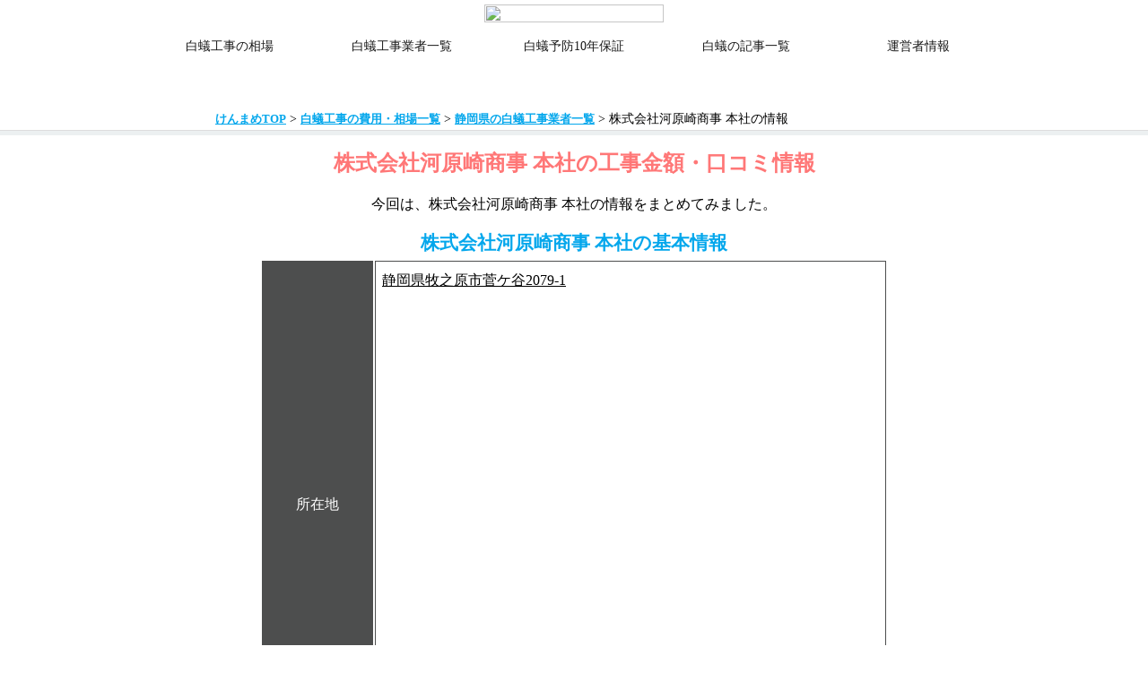

--- FILE ---
content_type: text/html; charset=UTF-8
request_url: https://kenmame.net/page608.html
body_size: 6120
content:
<html>
<head>
<link rel="stylesheet" href="style.css" type="text/css">

<meta http-equiv="Content-Type" content="text/html; charset=utf-8" />
<meta http-equiv="X-UA-Compatible" content="IE=edge">
<meta name="viewport" content="width=device-width, initial-scale=1">

<meta name="description" content="静岡県にある白蟻工事業者「株式会社河原崎商事 本社」の情報を掲載しています。工事金額だけでなく、口コミや各種ＳＮＳアカウント、Youtube動画、また、フリーダイヤルなどの問い合わせ電話番号や入力フォームもこのページから確認いただけます。"><meta name="keywords" content="シロアリ駆除,株式会社河原崎商事 本社,静岡県の白蟻工事会社,シロアリ駆除費用,白蟻業者,工事金額,防蟻工事の価格,けんまめ"><title>シロアリ工事で株式会社河原崎商事 本社を検討中の皆さまへ</title>

<link rel="shortcut icon" type="image/x-icon" href="img/favicon.ico">
<link href="https://maxcdn.bootstrapcdn.com/font-awesome/4.7.0/css/font-awesome.min.css" rel="stylesheet">


<script src="https://ajax.googleapis.com/ajax/libs/jquery/3.2.1/jquery.min.js"></script>

<script>
$(function() {
  var $win = $(window),
      $header = $('header'),
      animationClass = 'is-animation';

  $win.on('load scroll', function() {
    var value = $(this).scrollTop();
    if ( value > 100 ) {
      $header.addClass(animationClass);
    } else {
      $header.removeClass(animationClass);
    }
  });
});
</script>

<!-- Global site tag (gtag.js) - Google Analytics -->
<script async src="https://www.googletagmanager.com/gtag/js?id=UA-10834718-2"></script>
<script>
  window.dataLayer = window.dataLayer || [];
  function gtag(){dataLayer.push(arguments);}
  gtag('js', new Date());

  gtag('config', 'UA-10834718-2');
  gtag('config', 'AW-1005851255');
</script>

</head>
<body class="drawer drawer--left">
<div id="content">
<!-- ヘッダー部分 -->
<header class="header">

    <div class="topheader">
        <div class="gmenu">
        


            <div class="icon_space">
                <a href="index.php"><img src="img/head_logo.png" class="icon"></a>
            </div>

            <div class="menu_space">


                <nav class="global-nav">
                <ul class="global-nav__list">      

                    <li><a href="bougi_souba.php" class="global-nav__item">白蟻工事の相場</a></li>
                    <li><a href="gyousha_list.php" class="global-nav__item">白蟻工事業者一覧</a></li>
                    <li><a href="tokushuu/10nen_hoshou.php" class="global-nav__item">白蟻予防10年保証</a></li>
                    <li><a href="post/list.php" class="global-nav__item">白蟻の記事一覧</a></li>
                    <li><a href="about_us.php" class="global-nav__item">運営者情報</a></li>
                </ul>
                </nav>

                <div class="hamburger" id="js-hamburger">
                <span class="hamburger__line hamburger__line--1"></span>
                <span class="hamburger__line hamburger__line--2"></span>
                <span class="hamburger__line hamburger__line--3"></span>
                </div>
                <div class="black-bg" id="js-black-bg"></div>

            </div>

            <div style="clear:both;"></div>

        </div><!--<div class="gmenu">-->
    </div>

</header>
<div style="margin-top:120px;" class="pc"></div>
<div style="margin-top:100px;" class="sp"></div>

<!--パンくずヘッダー　ここから-->
<div id="pankuzu"><div style="width:94%;max-width:800px;text-align:left;margin:0 auto;font-size:90%;"><a href="../index.php">けんまめTOP</a> > <a href="bougi_souba.php">白蟻工事の費用・相場一覧</a> > <a href="area/shizuoka.html">静岡県の白蟻工事業者一覧</a> > 株式会社河原崎商事 本社の情報</div></div>
<!--パンくずヘッダー　ここまで--> 


<div class="block02"><main>

<h1><span style="color:#FF7777;font-size:100%;">株式会社河原崎商事 本社の工事金額・口コミ情報</span></h1><p style="padding:10px;">今回は、株式会社河原崎商事 本社の情報をまとめてみました。</p>
<h2 style="color:#04A7EC;font-size:130%;">株式会社河原崎商事 本社の基本情報</h2><table style="font-size:95%;margin:0 auto;max-width:700px;width:100%;"><tr><td class="koumoku">所在地</td><td class="naiyou" style="height:500px;"><u>静岡県牧之原市菅ケ谷2079-1</u><br>
            <iframe src="https://maps.google.co.jp/maps?output=embed&q=静岡県牧之原市菅ケ谷2079-1&z=16" width="100%" height="100%" frameborder="0" scrolling="no" ></iframe>
            </td></tr><tr><td class="koumoku">本社住所</td><td class="naiyou">同上</td></tr><tr><td class="koumoku">ホームページ</td><td class="naiyou"><a href="https://kawarasaki.co.jp" target="_blank" style="color:#04A7EC;font-weight:800;font-size:110%;text-decoration:none;">https://kawarasaki.co.jp</a></td></tr><tr><td class="koumoku">電話番号</td><td class="naiyou"><a href="tel:0548872226" style="color:#04A7EC;font-weight:800;font-size:110%;text-decoration:none;">0548872226</a></td></tr><tr><td class="koumoku">FAX番号</td><td class="naiyou">0548872469</td></tr><tr><td class="koumoku">営業時間</td><td class="naiyou">09:00～17:00</td></tr><tr><td colspan="2" style="border:0px;text-align:center;height:60px;"><a href="https://kawarasaki.co.jp/inquiry/" target="_blank" style="text-decoration:none;background-color:#04A7EC;color:fff;font-weight:800;font-size:120%;padding:5px 10px 4px;width:90%;max-width:400px;">お問い合わせはこちらから</a></td></tr><tr><td colspan="2" style="text-align:center;padding:3%;border:0;">
            フリーダイヤル<br>
            <span style="line-height:200%;font-size:200%;font-weight:800;"><a href="tel:0548872226"  style="color:#04A7EC;font-weight:800;font-size:120%;text-decoration:none;"">0120-282226</a></span></td></tr></table>


<!----------------------金額情報-------------------------------->

<br><h2 style="color:#04A7EC;font-size:130%;">株式会社河原崎商事 本社の<br class="sp">シロアリ工事価格</h2><table style="font-size:95%;margin:0 auto;max-width:700px;width:100%;"><tr><td colspan="2" style="background:#fff;text-align:center;border:0;">株式会社河原崎商事 本社にて施工時</td></tr><tr><td colspan="2" style="background:#4D4E4E;color:#fff;text-align:center;">白アリや被害が発生していない<br><h4 style="font-size:120%;">予防工事の金額</h4></td></tr><tr><td colspan="2" style="text-align:center;padding:3%;">不明もしくは未公表</td></tr><tr><td colspan="2" style="background:#4D4E4E;color:#fff;text-align:center;">白アリや被害が発生している<br><h4 style="font-size:120%;">駆除工事の金額</h4></td></tr><tr><td colspan="2" style="text-align:center;padding:3%;">不明もしくは未公表</td></tr><tr><td colspan="2" style="text-align:center;padding:3%;">公益社団法人日本しろあり対策協会会員</td></tr></table>


<!----------------------SNSや口コミ情報------------------------------->

<br><h2 style="color:#04A7EC;font-size:130%;">株式会社河原崎商事 本社の口コミ・<br>各種SNS情報</h2><table style="font-size:95%;margin:0 auto;max-width:700px;width:100%;"><tr><td colspan="2" style="background:#FADFBC;text-align:center;">株式会社河原崎商事 本社の<br>Google 口コミ</td></tr><tr><td colspan="2" style="background:#fff;text-align:center;padding:3%;"><!-- 既存客には出来れば表示させたくないので、キャンペーンONの人だけ-->
<!-- GooogleReview -->

<div class="block_tecola_green" style="">
    <main>



<div style="border:1px solid #ccc;background-color:#f5f5f5;text-align:center;padding:20px 0;border-radius: 5px;"><div style="font-size:150%;font-weight:800;text-align:center;color:#ffa500;text-shadow: #696969 0px 0px 2px;">- 総合評価 -<br><span style="font-size:250%;line-height:135%;">4.3</span> / 5<br><img src="img/review_star_01.webp" style="width:50px;"><img src="img/review_star_01.webp" style="width:50px;"><img src="img/review_star_01.webp" style="width:50px;"><img src="img/review_star_01.webp" style="width:50px;"><img src="img/review_star_00.webp" style="width:50px;"><br><br></div><a style="font-weight:100;padding:20px;" href="https://search.google.com/local/reviews?placeid=ChIJX9eI6n1eGmAR-5rMWLT3J80" target="_blank">レビュー総数 <span style="font-size:120%;font-weight:800">6件</span></a><br></div><div style="background-color:#fffacd;color:#000;padding:10px 20px;margin:10px auto;border:1px solid #ccc;border-radius: 5px;"><div style="line-height:150%;color:#ffa500;font-size:150%;text-shadow: #696969 0px 0px 2px;">評価：<span style="font-size:200%;font-weight:800;text-align:center;line-height:130%;">5</span> / 5<br><img src="img/review_star_01.webp" style="width:40px;"><img src="img/review_star_01.webp" style="width:40px;"><img src="img/review_star_01.webp" style="width:40px;"><img src="img/review_star_01.webp" style="width:40px;"><img src="img/review_star_00.webp" style="width:40px;"></div><div style="font-size:95%;margin-top:10px;text-align:center;">- コメントなし -</div><div style="color:#000;font-size:100%;padding-top:10px;text-align:right;">2025年07月18日</div><div style="font-size:100%;padding-top:0px;text-align:right;">山本明秀 <span style="font-size:90%;">さん</span></div></div><div style="background-color:#fffacd;color:#000;padding:10px 20px;margin:10px auto;border:1px solid #ccc;border-radius: 5px;"><div style="line-height:150%;color:#ffa500;font-size:150%;text-shadow: #696969 0px 0px 2px;">評価：<span style="font-size:200%;font-weight:800;text-align:center;line-height:130%;">3</span> / 5<br><img src="img/review_star_01.webp" style="width:40px;"><img src="img/review_star_01.webp" style="width:40px;"><img src="img/review_star_00.webp" style="width:40px;"><img src="img/review_star_00.webp" style="width:40px;"><img src="img/review_star_00.webp" style="width:40px;"></div><div style="font-size:95%;margin-top:10px;text-align:center;">- コメントなし -</div><div style="color:#000;font-size:100%;padding-top:10px;text-align:right;">2021年10月08日</div><div style="font-size:100%;padding-top:0px;text-align:right;">YASUMI <span style="font-size:90%;">さん</span></div></div><div style="background-color:#fffacd;color:#000;padding:10px 20px;margin:10px auto;border:1px solid #ccc;border-radius: 5px;"><div style="line-height:150%;color:#ffa500;font-size:150%;text-shadow: #696969 0px 0px 2px;">評価：<span style="font-size:200%;font-weight:800;text-align:center;line-height:130%;">5</span> / 5<br><img src="img/review_star_01.webp" style="width:40px;"><img src="img/review_star_01.webp" style="width:40px;"><img src="img/review_star_01.webp" style="width:40px;"><img src="img/review_star_01.webp" style="width:40px;"><img src="img/review_star_00.webp" style="width:40px;"></div><div style="font-size:95%;margin-top:10px;text-align:center;">- コメントなし -</div><div style="color:#000;font-size:100%;padding-top:10px;text-align:right;">2021年07月30日</div><div style="font-size:100%;padding-top:0px;text-align:right;">黒田典男 <span style="font-size:90%;">さん</span></div></div><div style="background-color:#fffacd;color:#000;padding:10px 20px;margin:10px auto;border:1px solid #ccc;border-radius: 5px;"><div style="line-height:150%;color:#ffa500;font-size:150%;text-shadow: #696969 0px 0px 2px;">評価：<span style="font-size:200%;font-weight:800;text-align:center;line-height:130%;">3</span> / 5<br><img src="img/review_star_01.webp" style="width:40px;"><img src="img/review_star_01.webp" style="width:40px;"><img src="img/review_star_00.webp" style="width:40px;"><img src="img/review_star_00.webp" style="width:40px;"><img src="img/review_star_00.webp" style="width:40px;"></div><div style="font-size:95%;margin-top:10px;text-align:center;">- コメントなし -</div><div style="color:#000;font-size:100%;padding-top:10px;text-align:right;">2019年05月14日</div><div style="font-size:100%;padding-top:0px;text-align:right;">梶原敏幸 <span style="font-size:90%;">さん</span></div></div><div style="background-color:#fffacd;color:#000;padding:10px 20px;margin:10px auto;border:1px solid #ccc;border-radius: 5px;"><div style="line-height:150%;color:#ffa500;font-size:150%;text-shadow: #696969 0px 0px 2px;">評価：<span style="font-size:200%;font-weight:800;text-align:center;line-height:130%;">5</span> / 5<br><img src="img/review_star_01.webp" style="width:40px;"><img src="img/review_star_01.webp" style="width:40px;"><img src="img/review_star_01.webp" style="width:40px;"><img src="img/review_star_01.webp" style="width:40px;"><img src="img/review_star_00.webp" style="width:40px;"></div><div style="font-size:95%;margin-top:20px;text-align:left;">今となっては珍しいフルサービススタンドです。単価も申し分なし寄る価値ありですよ。</div><div style="color:#000;font-size:100%;padding-top:10px;text-align:right;">2019年02月12日</div><div style="font-size:100%;padding-top:0px;text-align:right;">たひ <span style="font-size:90%;">さん</span></div></div><a style="font-weight:800;" href="https://search.google.com/local/reviews?placeid=ChIJX9eI6n1eGmAR-5rMWLT3J80" target="_blank">≫ 残りの口コミも見る</a><br>

    </main>

</div>
</td></tr><tr><td colspan="2" style="background:#fff;text-align:center;padding:3%;">SNSなし</td></tr></table><br>静岡県<h2 style="color:#04A7EC;font-size:130%;">静岡県のシロアリ工事相場</h2><table style="font-size:95%;margin:0 auto;width:100%;text-align:center;"><tr><td style="background-color:#FBFEFC;color:#000;" colspan="2" id="shizuoka"><h2>静岡県の工事価格（相場）</h2></td></tr><tr><td style="background-color:#4D4E4E;color:#fff;width:50%;"><b>シロアリ予防価格</b></td><td style="background-color:#4D4E4E;color:#fff;width:50%;"><b>シロアリ駆除価格</b></td></tr><tr><td>平均坪単価<br><span style="font-size:125%;font-weight:800;color:#FF7777;">6,223</span> 円/坪（税込）<br>（1,887円/㎡）<br>予防価格公開：11社<br><p><h3><a href="area/shizuoka_yobou.html" style="color:#04A7EC;text-decoration:none;font-size:110%;">静岡県の白蟻予防価格一覧</a></h3></p></td><td>平均坪単価<br><span style="font-size:125%;font-weight:800;color:#FF7777;">6,523</span> 円/坪（税込）<br>（1,977円/㎡）<br>駆除価格公開：11社<br><p><h3><a href="area/shizuoka_kujo.html" style="color:#04A7EC;text-decoration:none;font-size:110%;">静岡県の白蟻駆除価格一覧</a></h3></p></td></tr><tr><td style="border:0px;padding-bottom:0px;" colspan="3"><a href="area/shizuoka.html" style="text-decoration:none;background-color:#04A7EC;color:fff;font-size:100%;padding:5px 10px 4px;width:90%;max-width:400px;display:block;margin:0px auto 20px;"> 静岡県の白蟻業者一覧（全102社）を表示</a></td></tr></table><img src="img/icon_ichioshi.png" style="width:70%;max-width:400px;margin-top:50px;"><h2 style="font-size:100%;color:#04A7EC;line-height:160%;margin:10px auto 10px;">静岡県内に対応している<br>今月の相見積もりお薦め業者</h2><table style="font-size:95%;width:100%;margin-bottom:50px;"><tr><td class="koumoku">事業所名</td><td style="background-color:#fff;"><h3><a href="https://h.accesstrade.net/sp/cc?rk=0100nfkl00ltou" rel="nofollow" referrerpolicy="no-referrer-when-downgrade" style="color:#04A7EC;font-weight:800;font-size:120%;">シロアリ110番<img src="https://h.accesstrade.net/sp/rr?rk=0100nfkl00ltou" width="1" height="1" border="0" alt="" /></a><h3></td></tr><tr><td class="koumoku">価格<br><span style="font-size:80%;">- 20坪の場合 -<br>税抜表示</span></td><td class="naiyou"><div style="width:48%;float:left;padding" class="pc"><span style="font-size:80%;">シロアリが発生していない<br>「予防工事」の場合</span><br><span style="font-size:140%;font-weight:700;color:#FF7777;">&yen;88,000</span>（税込）<br></div><div style="width:48%;float:left;border-left:1px solid #4D4E4E;padding-left:3%;" class="pc"><span style="font-size:80%;">シロアリや蟻害が発生している<br>「駆除工事」の場合</span><br><span style="font-size:140%;font-weight:700;color:#FF7777;">&yen;88,000</span>（税込）<br></div><div style="clear;both;"></div><div style="border-bottom:1px solid #ccc;" class="sp"><span style="font-size:90%;">シロアリが発生していない<br>「予防工事」の場合</span><br><span style="font-size:140%;font-weight:700;color:#FF7777;">&yen;88,000</span>（税込）<br></div><div style="" class="sp"><span style="font-size:90%;">シロアリや蟻害が発生している<br>「駆除工事」の場合</span><br><span style="font-size:140%;font-weight:700;color:#FF7777;">&yen;88,000</span>（税込）<br></div></td></tr><tr><td class="koumoku"><img src="img/icon_point.png" style="width:95%;max-width:120px;"><br></td><td class="naiyou">全国を対象に駆除・予防に関わらず、㎡単価1320円（税込）という業界でも安い金額にて白蟻工事会社（提携先）を派遣している。<br>場合によっては、有名な大手白蟻業者が対応することもあり、<u>白蟻業者に直接依頼するよりも、この会社を通して同じ白蟻業者に依頼するほうが安い場合もある</u>。<br></td></tr><tr><td colspan="2" style="border:0px;text-align:center;"><a href="https://h.accesstrade.net/sp/cc?rk=0100nfkl00ltou" rel="nofollow" referrerpolicy="no-referrer-when-downgrade" style="text-decoration:none;background-color:#04A7EC;color:fff;font-size:90%;padding:5px 10px 4px;width:90%;max-width:350px;display:block;margin:0 auto;">ホームページを確認<img src="https://h.accesstrade.net/sp/rr?rk=0100nfkl00ltou" width="1" height="1" border="0" alt="" /></a><p style="font-size:90%;padding-top:20px;color:#04A7EC;">「おすすめ相見積もり業者」では価格だけでなく、<br class="sp">保証年数、口コミの良さなどを考慮した業者を<br class="sp">都道府県ごとにご紹介しています。</p></td></tr></table></main></div><!--<div class="block02">-->




</div><!--content-->


<!-- フッター部分 -->
<div style="text-align:center;">
  <script async src="https://pagead2.googlesyndication.com/pagead/js/adsbygoogle.js?client=ca-pub-2857773381130653"
      crossorigin="anonymous"></script>
  <ins class="adsbygoogle"
      style="display:block"
      data-ad-format="autorelaxed"
      data-ad-client="ca-pub-2857773381130653"
      data-ad-slot="9211513441"></ins>
  <script>
      (adsbygoogle = window.adsbygoogle || []).push({});
  </script>
<div>

<div id="footer">


    <div class="footer_space">

        <div class="footer_retsu">
                
                ■北海道・東北地方■<br>
                &nbsp;-&nbsp;<a href="area/hokkaidou.html">北海道の白蟻業者</a><br>
                &nbsp;-&nbsp;<a href="area/aomori.html">青森県の白蟻業者</a><br>
                &nbsp;-&nbsp;<a href="area/iwate.html">岩手県の白蟻業者</a><br>
                &nbsp;-&nbsp;<a href="area/miyagi.html">宮城県の白蟻業者</a><br>
                &nbsp;-&nbsp;<a href="area/akita.html">秋田県の白蟻業者</a><br>
                &nbsp;-&nbsp;<a href="area/yamagata.html">山形県の白蟻業者</a><br>
                &nbsp;-&nbsp;<a href="area/fukushima.html">福島県の白蟻業者</a><br>
                ■関東地方■<br>
                &nbsp;-&nbsp;<a href="area/ibaragi.html">茨城県の白蟻業者</a><br>
                &nbsp;-&nbsp;<a href="area/tochigi.html">栃木県の白蟻業者</a><br>
                &nbsp;-&nbsp;<a href="area/gunma.html">群馬県の白蟻業者</a><br>
                &nbsp;-&nbsp;<a href="area/saitama.html">埼玉県の白蟻業者</a><br>
                &nbsp;-&nbsp;<a href="area/chiba.html">千葉県の白蟻業者</a><br>
                &nbsp;-&nbsp;<a href="area/toukyou.html">東京都の白蟻業者</a><br>
                &nbsp;-&nbsp;<a href="area/kanagawa.html">神奈川県の白蟻業者</a><br>
                ■中部地方■<br>
                &nbsp;-&nbsp;<a href="area/niigata.html">新潟県の白蟻業者</a><br>
                &nbsp;-&nbsp;<a href="area/toyama.html">富山県の白蟻業者</a><br>
                &nbsp;-&nbsp;<a href="area/ishikawa.html">石川県の白蟻業者</a><br>
                &nbsp;-&nbsp;<a href="area/fukui.html">福井県の白蟻業者</a><br>
                &nbsp;-&nbsp;<a href="area/yamanashi.html">山梨県の白蟻業者</a><br>
                &nbsp;-&nbsp;<a href="area/nagano.html">長野県の白蟻業者</a><br>
                &nbsp;-&nbsp;<a href="area/gifu.html">岐阜県の白蟻業者</a><br>
                &nbsp;-&nbsp;<a href="area/shizuoka.html">静岡県の白蟻業者</a><br>
                &nbsp;-&nbsp;<a href="area/aichi.html">愛知県の白蟻業者</a><br>
        </div>

        <div class="footer_retsu">
        
                ■近畿地方■<br>
                &nbsp;-&nbsp;<a href="area/mie.html">三重県の白蟻業者</a><br>
                &nbsp;-&nbsp;<a href="area/shiga.html">滋賀県の白蟻業者</a><br>
                &nbsp;-&nbsp;<a href="area/kyouto.html">京都府の白蟻業者</a><br>
                &nbsp;-&nbsp;<a href="area/oosaka.html">大阪府の白蟻業者</a><br>
                &nbsp;-&nbsp;<a href="area/hyougo.html">兵庫県の白蟻業者</a><br>
                &nbsp;-&nbsp;<a href="area/nara.html">奈良県の白蟻業者</a><br>
                &nbsp;-&nbsp;<a href="area/wakayama.html">和歌山県の白蟻業者</a><br>
                ■中国地方■<br>
                &nbsp;-&nbsp;<a href="area/tottori.html">鳥取県の白蟻業者</a><br>
                &nbsp;-&nbsp;<a href="area/shimane.html">島根県の白蟻業者</a><br>
                &nbsp;-&nbsp;<a href="area/okayama.html">岡山県の白蟻業者</a><br>
                &nbsp;-&nbsp;<a href="area/hiroshima.html">広島県の白蟻業者</a><br>
                &nbsp;-&nbsp;<a href="area/yamaguchi.html">山口県の白蟻業者</a><br>
                ■四国地方■<br>
                &nbsp;-&nbsp;<a href="area/tokushima.html">徳島県の白蟻業者</a><br>
                &nbsp;-&nbsp;<a href="area/kagawa.html">香川県の白蟻業者</a><br>
                &nbsp;-&nbsp;<a href="area/ehime.html">愛媛県の白蟻業者</a><br>
                &nbsp;-&nbsp;<a href="area/kouchi.html">高知県の白蟻業者</a><br>
                ■九州地方■<br>
                &nbsp;-&nbsp;<a href="area/fukuoka.html">福岡県の白蟻業者</a><br>
                &nbsp;-&nbsp;<a href="area/saga.html">佐賀県の白蟻業者</a><br>
                &nbsp;-&nbsp;<a href="area/nagasaki.html">長崎県の白蟻業者</a><br>
                &nbsp;-&nbsp;<a href="area/kumamoto.html">熊本県の白蟻業者</a><br>
                &nbsp;-&nbsp;<a href="area/ooita.html">大分県の白蟻業者</a><br>
                &nbsp;-&nbsp;<a href="area/miyazaki.html">宮崎県の白蟻業者</a><br>
                &nbsp;-&nbsp;<a href="area/kagoshima.html">鹿児島県の白蟻業者</a><br>
                &nbsp;-&nbsp;<a href="area/okinawa.html">沖縄県の白蟻業者</a><br>
        </div>

       

        <div style="clear:both;"></div>
    </div>

<p style="font-size:70%;padding:30px 0 20px;">Copyright(C) 2019 Aquakenny. All Rights Reserved.</p>
</div>


<!--モバイルメニュー用-->
<script>
function toggleNav() {
  var body = document.body;
  var hamburger = document.getElementById('js-hamburger');
  var blackBg = document.getElementById('js-black-bg');

  hamburger.addEventListener('click', function() {
    body.classList.toggle('nav-open');
  });
  blackBg.addEventListener('click', function() {
    body.classList.remove('nav-open');
  });
}
toggleNav();</script>

</body>

</html>

--- FILE ---
content_type: text/html; charset=utf-8
request_url: https://www.google.com/recaptcha/api2/aframe
body_size: 185
content:
<!DOCTYPE HTML><html><head><meta http-equiv="content-type" content="text/html; charset=UTF-8"></head><body><script nonce="_8tqUk255VOtQcA6YKJJ3g">/** Anti-fraud and anti-abuse applications only. See google.com/recaptcha */ try{var clients={'sodar':'https://pagead2.googlesyndication.com/pagead/sodar?'};window.addEventListener("message",function(a){try{if(a.source===window.parent){var b=JSON.parse(a.data);var c=clients[b['id']];if(c){var d=document.createElement('img');d.src=c+b['params']+'&rc='+(localStorage.getItem("rc::a")?sessionStorage.getItem("rc::b"):"");window.document.body.appendChild(d);sessionStorage.setItem("rc::e",parseInt(sessionStorage.getItem("rc::e")||0)+1);localStorage.setItem("rc::h",'1768408719065');}}}catch(b){}});window.parent.postMessage("_grecaptcha_ready", "*");}catch(b){}</script></body></html>

--- FILE ---
content_type: text/css
request_url: https://kenmame.net/style.css
body_size: 2359
content:
*{
	padding:0px;
	margin:0px;
	line-height:180%;
	font-size:1rem;
}
img{
	max-width:100%;
}

/*---------------------固定したついでにナビが透過、高さが変化する---------------------*/
/* ヘッダーメニュー部分*/

header {
	position: fixed;
	top: 0;
	left: 0;
	z-index: 10;
	width: 100%;
	height: auto;
	transition: 1.0s;

}
.topheader {
	padding:0px;
	margin:0px;
	width: 100%;
	background-color:#fff;
	opacity: 0.9;
}
header .gmenu {
	color: #000;

	width: 100%;

	text-decoration: none;
	height:auto;
}
.icon_space{
	width:100%;
	float:left;
	/*border:1px solid #000;*/
	display: block;
	margin-top: 5px;
	margin-bottom:10px;
}

.icon{
	width:100%;
	max-width:200px;
	margin:0px;
	padding:0px;
	
	display: block;
	margin-left: auto;
	margin-right: auto;

}
.menu_space{
	/*border:1px solid #000;*/
	float:left;
	width:100%;
	/*display: block;*/
	margin-left: auto;
	margin-right: auto;
	margin-bottom:5px;
}


.gmenu ul{
	width:960px;
	top: 0;
	right: 0;
	margin-left: auto;
	margin-right: auto;
}
.gmenu ul li{
	opacity: 1;
	width: 20%;
	float: left;
	text-align: center;
	border: 0px solid #777;
	padding:5px 0px;
	text-decoration: none;
	display: block;
	font-size:0.9rem;

}

.gmenu ul li:hover{
	background-color: #ccc;
	opacity: 0.8;
	color: #000;
}

.gmenu ul li a{
	opacity: 1.0;
	text-decoration: none;
	color: #000;
	width:100%;
	font-size:95%;
}
.gmenu ul a:hover{

	color: #000;
}


/* メニュー部分のアニメーション*/

.is-animation header {

}

.is-animation .topheader {
	opacity: 0.9;
	box-shadow: 0px 9px 3px -3px rgba(0,0,0,.1);
	-webkit-box-shadow: 0px 9px 3px -3px rgba(0,0,0,.1);
	-moz-box-shadow: 0px 9px 3px -3px rgba(0,0,0,.1);

}

.is-animation .gmenu {
	width:960px;
	display: block;
	margin-left: auto;
	margin-right: auto;
	height:55px;
}

.is-animation .icon_space{
	width:16%;
	float:left;
	margin-left:6%;
	margin-top: 0;
}

.is-animation .icon{
	top: 0;
	right: 0;
	float:right;
	display: block;
	margin-left: auto;
	margin-right: auto;

}

.is-animation .menu_space{
	float:left;
	width:70%;
	margin:10px 0px 0px;
	transition: 0s;
	/*border:1px solid #000;*/
	margin-left:5%;
	
}

.is-animation  .gmenu ul{
	width:100%;
}


  
/*通常のCSS部分*/

#content {
	padding: 0px 0px 0px;
	background: #ecf0f1;
	width:100%;
}


.block01{
	width:100%;
	height: auto !important;
	background-color:#fff;
	margin: 0 auto;
	padding: 20px auto;
  text-align:center;
}
.block02{
	width:100%;
	height: auto !important;
	background-color:#fff;
	margin: 0 auto;
	padding: 20px auto;
  text-align:center;
}

main {
	/*max-width: 960px;*/
	max-width: 960px;
	height: auto !important;
	margin: 0 auto;
	/*background: #fff;*/
	padding:10px 0px;
	/*box-shadow: 0 0 30px rgba(0,0,0,.1);*/
}

.bg01{
	background-color:#fff;
}



/*---------------------フッター設定---------------------*/
#footer {
    height: auto;
	background: #04A7EC;
	width:100%;
	bottom:0px;
	text-align:center;
	color:#fff;
  }
.footer_space {
	/*max-width: 960px;*/
	max-width: 900px;
	height: auto !important;
	margin: 0 auto;
	padding:10px;
	text-align:left;
	line-height:300%;
}
.footer_retsu{
	margin-left:5%;
	width:45%;
	float:left;
}

.footer_retsu,.footer_retsu a{
	color:#fff;
	text-decoration:none;
	font-size:1rem;
	line-height:250%;
}



.pc { display:block; }
.sp { display:none; }

/* スマホやタブレット用だけに適用するCSS */
@media only screen and ( max-width:800px ){

	*{
		padding:0px;
		margin:0px;
		font-size:1rem;
		line-height:200%;
	}
	.pc { display:none; }
	.sp { display:block; }

	/*ハンバーガーメニュー部分*/
	.menu_space li{
		clear:both;
	}
	.global-nav {
		position: fixed;
		right: -320px; /* これで隠れる */
		top: 0;
		width: 300px; /* スマホに収まるくらい */
		height: 100vh;
		padding-top: 40px;
		background-color: #fff;
		opacity: 1.0;
		transition: all .6s;
		z-index: 200;
		overflow-y: auto; /* メニューが多くなったらスクロールできるように */
	  }
	  .hamburger {
		position: absolute;
		right: 0;
		top: 0;
		width: 60px; /* クリックしやすいようにちゃんと幅を指定する */
		height: 60px; /* クリックしやすいようにちゃんと高さを指定する */
		cursor: pointer;
		z-index: 300;
	  }
	  .global-nav__list {
		margin: 0;
		padding: 0;
		list-style: none;
		opacity: 1.0;
	  }
	  .gmenu ul li{
		width: 300px;
		padding:auto;
		border-bottom:1px solid #ddd;
		text-align: center;
	  }
	  .global-nav__item {

	  }
	  .global-nav__item a {
		display: block;
		border-bottom: 1px solid #eee;
		text-decoration: none;
		color: #111;
	  }
	  .global-nav__item a:hover {
		background-color: #eee;
	  }
	  .hamburger__line {
		position: absolute;
		left: 11px;
		width: 18px;
		height: 1px;
		background-color: #111;
		transition: all .6s;
	  }
	  .hamburger__line--1 {
		top: 14px;
	  }
	  .hamburger__line--2 {
		top: 20px;
	  }
	  .hamburger__line--3 {
		top: 26px;
	  }
	  .black-bg {
		position: fixed;
		left: 0;
		top: 0;
		width: 100vw;
		height: 100vh;
		z-index: 100;
		background-color: #000;
		opacity: 0;
		visibility: hidden;
		transition: all 0s;
		cursor: pointer;
	  }
	  /* 表示された時用のCSS */
	  .nav-open .global-nav {
		right: 0;
	  }
	  .nav-open .black-bg {
		opacity: .8;
		visibility: visible;
	  }
	  .nav-open .hamburger__line--1 {
		transform: rotate(45deg);
		top: 20px;
	  }
	  .nav-open .hamburger__line--2 {
		width: 0;
		left: 50%;
	  }
	  .nav-open .hamburger__line--3 {
		transform: rotate(-45deg);
		top: 20px;
	  }


	.chousei{
		margin-top:60px;
	  }
	
	main {

		margin:  0px ;
		padding: 30px 0 20px 0;

	}

	/*indexページ*/
	main img{
		width:100%;
		max-width:550px;
		text-align:center;
	}

	.footer_retsu,.footer_retsu a{
		color:#fff;
		text-decoration:none;
		font-size:1rem;
		line-height:250%;
	}

	
}
#pankuzu{
  border-bottom:1px solid #ddd;
  background-color:#fff;
  width:100%;
  font-size:100%;
  margin-bottom:5px;
}
#pankuzu a{
  width:100%;
  font-size:90%;
  font-weight:800;
  color:#04A7EC;
}

/*一般系*/
th{
  border:1px solid #4D4E4E;
  word-break : break-all;
  padding:1%;
}
td{
  border:1px solid #4D4E4E;
  word-break : break-all;
  padding:1%;
  line-height:150%;
}
td.koumoku{
  background-color:#4D4E4E;
  width:18%;
  max-width:200px;
  min-width:100px;
  text-align:center;
  color:#fff;
  word-break : break-all;
}

h1{
  font-size:150%;
}

#index_top{
	background-image: url(img/index_top_text.png),url(img/01shiroari.png),url(img/index_top.jpg);
	background-repeat: no-repeat;
	background-size: 500px,30%,cover;
	height: 90%;
	background-position: 10% 50%,90% 90%,0% 0%;
}

/* タブレット用だけに適用するCSS */
@media only screen and ( max-width:800px ){
	#index_top{
		background-image: url(img/index_top_text.png),url(img/01shiroari.png),url(img/index_top.jpg);
		background-repeat: no-repeat;
		background-size: 70%,40%,cover;
		height: 90%;
		background-position: 10% 50%,100% 90%,0% 0%;
	}
}
/* スマホ用だけに適用するCSS */
@media only screen and ( max-width:500px ){
	#index_top{
		background-image: url(img/index_top_text.png),url(img/01shiroari.png),url(img/index_top.jpg);
		background-repeat: no-repeat;
		background-size: 90%,60%,cover;
		height: 90%;
		background-position: center center,100% 90%,0% 0%;
	}
}
/*Youtube動画用*/
.youtube_video{
	width:100%;              /*横幅いっぱいにwidthを指定*/
	padding-bottom: 56.25%;  /*高さをpaddingで指定(16:9)*/
	height:0px;              /*高さはpaddingで指定するためheightは0に*/
	position: relative;
}
.youtube_video iframe{
	position: absolute;
	top: 0;
	left: 0;
	width: 100%;
	height: 100%;
}